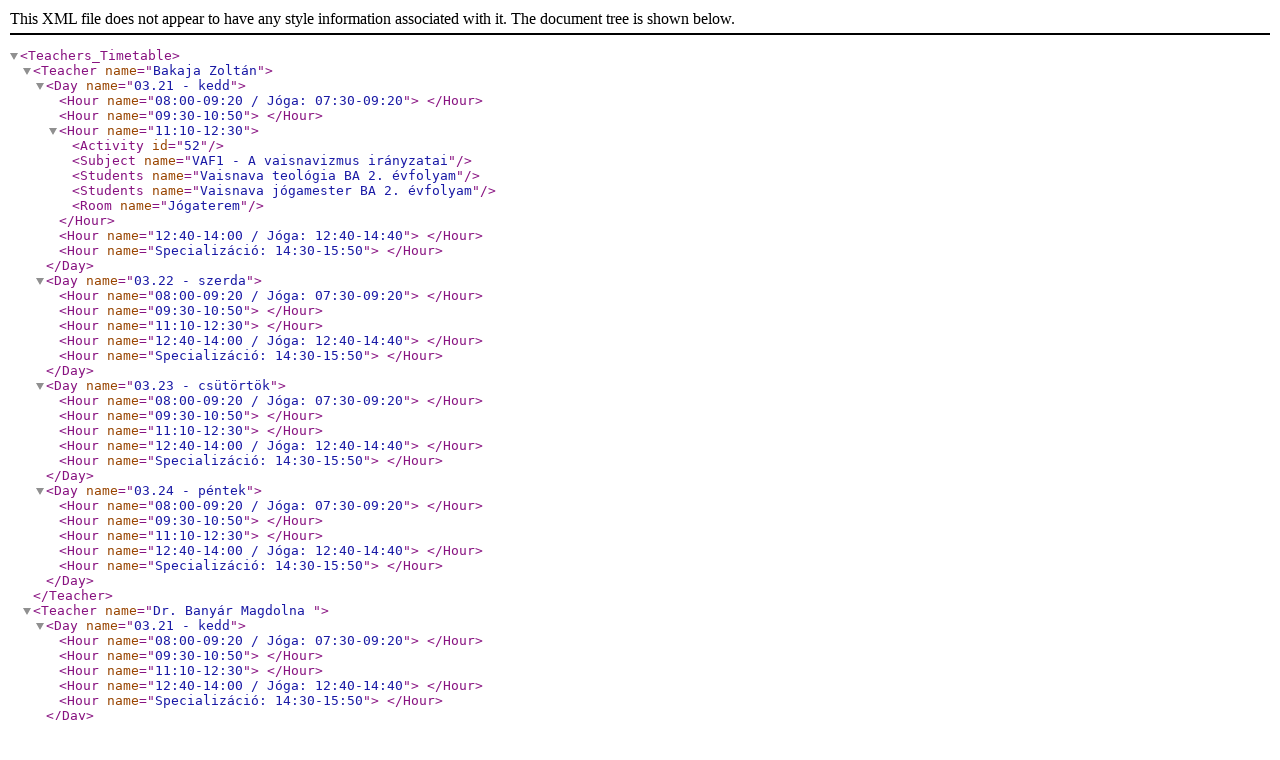

--- FILE ---
content_type: application/xml
request_url: https://www.bhf.hu/to/orarend/2022-23-2-nappali/nappali_het_07-single/nappali_het_07_teachers.xml
body_size: 1994
content:
<?xml version="1.0" encoding="UTF-8"?>
<Teachers_Timetable>
  <Teacher name="Bakaja Zoltán">
   <Day name="03.21 - kedd">
    <Hour name="08:00-09:20 / Jóga: 07:30-09:20">
     
    </Hour>
    <Hour name="09:30-10:50">
     
    </Hour>
    <Hour name="11:10-12:30">
     <Activity id="52"></Activity><Subject name="VAF1 - A vaisnavizmus irányzatai"></Subject><Students name="Vaisnava teológia BA 2. évfolyam"></Students><Students name="Vaisnava jógamester BA 2. évfolyam"></Students><Room name="Jógaterem"></Room>
    </Hour>
    <Hour name="12:40-14:00 / Jóga: 12:40-14:40">
     
    </Hour>
    <Hour name="Specializáció: 14:30-15:50">
     
    </Hour>
   </Day>
   <Day name="03.22 - szerda">
    <Hour name="08:00-09:20 / Jóga: 07:30-09:20">
     
    </Hour>
    <Hour name="09:30-10:50">
     
    </Hour>
    <Hour name="11:10-12:30">
     
    </Hour>
    <Hour name="12:40-14:00 / Jóga: 12:40-14:40">
     
    </Hour>
    <Hour name="Specializáció: 14:30-15:50">
     
    </Hour>
   </Day>
   <Day name="03.23 - csütörtök">
    <Hour name="08:00-09:20 / Jóga: 07:30-09:20">
     
    </Hour>
    <Hour name="09:30-10:50">
     
    </Hour>
    <Hour name="11:10-12:30">
     
    </Hour>
    <Hour name="12:40-14:00 / Jóga: 12:40-14:40">
     
    </Hour>
    <Hour name="Specializáció: 14:30-15:50">
     
    </Hour>
   </Day>
   <Day name="03.24 - péntek">
    <Hour name="08:00-09:20 / Jóga: 07:30-09:20">
     
    </Hour>
    <Hour name="09:30-10:50">
     
    </Hour>
    <Hour name="11:10-12:30">
     
    </Hour>
    <Hour name="12:40-14:00 / Jóga: 12:40-14:40">
     
    </Hour>
    <Hour name="Specializáció: 14:30-15:50">
     
    </Hour>
   </Day>
  </Teacher>
  <Teacher name="Dr. Banyár Magdolna ">
   <Day name="03.21 - kedd">
    <Hour name="08:00-09:20 / Jóga: 07:30-09:20">
     
    </Hour>
    <Hour name="09:30-10:50">
     
    </Hour>
    <Hour name="11:10-12:30">
     
    </Hour>
    <Hour name="12:40-14:00 / Jóga: 12:40-14:40">
     
    </Hour>
    <Hour name="Specializáció: 14:30-15:50">
     
    </Hour>
   </Day>
   <Day name="03.22 - szerda">
    <Hour name="08:00-09:20 / Jóga: 07:30-09:20">
     
    </Hour>
    <Hour name="09:30-10:50">
     
    </Hour>
    <Hour name="11:10-12:30">
     
    </Hour>
    <Hour name="12:40-14:00 / Jóga: 12:40-14:40">
     
    </Hour>
    <Hour name="Specializáció: 14:30-15:50">
     
    </Hour>
   </Day>
   <Day name="03.23 - csütörtök">
    <Hour name="08:00-09:20 / Jóga: 07:30-09:20">
     
    </Hour>
    <Hour name="09:30-10:50">
     
    </Hour>
    <Hour name="11:10-12:30">
     
    </Hour>
    <Hour name="12:40-14:00 / Jóga: 12:40-14:40">
     
    </Hour>
    <Hour name="Specializáció: 14:30-15:50">
     
    </Hour>
   </Day>
   <Day name="03.24 - péntek">
    <Hour name="08:00-09:20 / Jóga: 07:30-09:20">
     
    </Hour>
    <Hour name="09:30-10:50">
     
    </Hour>
    <Hour name="11:10-12:30">
     <Activity id="38"></Activity><Subject name="JSZI17 - Az odaadás nektárja - Bhakti-raszámrita-szindhu - VTM23 - Bhakti-jóga szentírások - Bhakti-raszámrita-szindhu"></Subject><Students name="Vaisnava jógamester BA 1. évfolyam"></Students><Students name="Vaisnava teológia BA 1. évfolyam"></Students><Room name="Nagyterem"></Room>
    </Hour>
    <Hour name="12:40-14:00 / Jóga: 12:40-14:40">
     
    </Hour>
    <Hour name="Specializáció: 14:30-15:50">
     
    </Hour>
   </Day>
  </Teacher>
  <Teacher name="Dr. Halmai Zsuzsa">
   <Day name="03.21 - kedd">
    <Hour name="08:00-09:20 / Jóga: 07:30-09:20">
     <Activity id="13"></Activity><Subject name="EIS2 - Általános anatómia és élettan 2."></Subject><Students name="Vaisnava jógamester BA 1. évfolyam"></Students><Room name="Nagyterem"></Room>
    </Hour>
    <Hour name="09:30-10:50">
     
    </Hour>
    <Hour name="11:10-12:30">
     <Activity id="12"></Activity><Subject name="EIS20 - Fejezetek a modern pszichológiatudományból"></Subject><Students name="Vaisnava jógamester BA 3. évfolyam"></Students><Room name="Emeleti terem"></Room>
    </Hour>
    <Hour name="12:40-14:00 / Jóga: 12:40-14:40">
     
    </Hour>
    <Hour name="Specializáció: 14:30-15:50">
     
    </Hour>
   </Day>
   <Day name="03.22 - szerda">
    <Hour name="08:00-09:20 / Jóga: 07:30-09:20">
     
    </Hour>
    <Hour name="09:30-10:50">
     
    </Hour>
    <Hour name="11:10-12:30">
     
    </Hour>
    <Hour name="12:40-14:00 / Jóga: 12:40-14:40">
     
    </Hour>
    <Hour name="Specializáció: 14:30-15:50">
     
    </Hour>
   </Day>
   <Day name="03.23 - csütörtök">
    <Hour name="08:00-09:20 / Jóga: 07:30-09:20">
     
    </Hour>
    <Hour name="09:30-10:50">
     
    </Hour>
    <Hour name="11:10-12:30">
     
    </Hour>
    <Hour name="12:40-14:00 / Jóga: 12:40-14:40">
     
    </Hour>
    <Hour name="Specializáció: 14:30-15:50">
     
    </Hour>
   </Day>
   <Day name="03.24 - péntek">
    <Hour name="08:00-09:20 / Jóga: 07:30-09:20">
     <Activity id="14"></Activity><Subject name="EIS2 - Általános anatómia és élettan 2."></Subject><Students name="Vaisnava jógamester BA 1. évfolyam"></Students><Room name="Emeleti terem"></Room>
    </Hour>
    <Hour name="09:30-10:50">
     <Activity id="28"></Activity><Subject name="JSZAK4 - TSZAK6 - Kutatásmódszertan"></Subject><Students name="Vaisnava jógamester BA 1. évfolyam"></Students><Students name="Vaisnava teológia BA 1. évfolyam"></Students><Room name="Nagyterem"></Room>
    </Hour>
    <Hour name="11:10-12:30">
     
    </Hour>
    <Hour name="12:40-14:00 / Jóga: 12:40-14:40">
     
    </Hour>
    <Hour name="Specializáció: 14:30-15:50">
     
    </Hour>
   </Day>
  </Teacher>
  <Teacher name="Holod Natália">
   <Day name="03.21 - kedd">
    <Hour name="08:00-09:20 / Jóga: 07:30-09:20">
     
    </Hour>
    <Hour name="09:30-10:50">
     
    </Hour>
    <Hour name="11:10-12:30">
     <Activity id="26"></Activity><Subject name="JSZA1 - SZA1 - Szanszkrit nyelv 1."></Subject><Students name="Vaisnava jógamester BA 1. évfolyam"></Students><Students name="Vaisnava teológia BA 1. évfolyam"></Students><Room name="Nagyterem"></Room>
    </Hour>
    <Hour name="12:40-14:00 / Jóga: 12:40-14:40">
     
    </Hour>
    <Hour name="Specializáció: 14:30-15:50">
     
    </Hour>
   </Day>
   <Day name="03.22 - szerda">
    <Hour name="08:00-09:20 / Jóga: 07:30-09:20">
     
    </Hour>
    <Hour name="09:30-10:50">
     
    </Hour>
    <Hour name="11:10-12:30">
     
    </Hour>
    <Hour name="12:40-14:00 / Jóga: 12:40-14:40">
     
    </Hour>
    <Hour name="Specializáció: 14:30-15:50">
     
    </Hour>
   </Day>
   <Day name="03.23 - csütörtök">
    <Hour name="08:00-09:20 / Jóga: 07:30-09:20">
     
    </Hour>
    <Hour name="09:30-10:50">
     <Activity id="27"></Activity><Subject name="JSZA1 - SZA1 - Szanszkrit nyelv 1."></Subject><Students name="Vaisnava jógamester BA 1. évfolyam"></Students><Students name="Vaisnava teológia BA 1. évfolyam"></Students><Room name="Nagyterem"></Room>
    </Hour>
    <Hour name="11:10-12:30">
     
    </Hour>
    <Hour name="12:40-14:00 / Jóga: 12:40-14:40">
     
    </Hour>
    <Hour name="Specializáció: 14:30-15:50">
     
    </Hour>
   </Day>
   <Day name="03.24 - péntek">
    <Hour name="08:00-09:20 / Jóga: 07:30-09:20">
     
    </Hour>
    <Hour name="09:30-10:50">
     
    </Hour>
    <Hour name="11:10-12:30">
     
    </Hour>
    <Hour name="12:40-14:00 / Jóga: 12:40-14:40">
     
    </Hour>
    <Hour name="Specializáció: 14:30-15:50">
     
    </Hour>
   </Day>
  </Teacher>
  <Teacher name="Dr. Jeney Rita">
   <Day name="03.21 - kedd">
    <Hour name="08:00-09:20 / Jóga: 07:30-09:20">
     
    </Hour>
    <Hour name="09:30-10:50">
     <Activity id="7"></Activity><Subject name="DJEML18 - VTM20 - Hagyományos indiai művészet"></Subject><Students name="Vaisnava jógamester BA 2. évfolyam"></Students><Students name="Vaisnava teológia BA 2. évfolyam"></Students><Room name="Jógaterem"></Room>
    </Hour>
    <Hour name="11:10-12:30">
     
    </Hour>
    <Hour name="12:40-14:00 / Jóga: 12:40-14:40">
     <Activity id="56"></Activity><Subject name="VMA7 - A gaudíja vaisnavizmus újkori története"></Subject><Students name="Vaisnava teológia BA 1. évfolyam"></Students><Room name="Kisterem"></Room>
    </Hour>
    <Hour name="Specializáció: 14:30-15:50">
     
    </Hour>
   </Day>
   <Day name="03.22 - szerda">
    <Hour name="08:00-09:20 / Jóga: 07:30-09:20">
     
    </Hour>
    <Hour name="09:30-10:50">
     <Activity id="4"></Activity><Subject name="DJEML14 - VAD10 - Szent helyek Indiában"></Subject><Students name="Vaisnava jógamester BA 2. évfolyam"></Students><Students name="Vaisnava teológia BA 2. évfolyam"></Students><Room name="Jógaterem"></Room>
    </Hour>
    <Hour name="11:10-12:30">
     
    </Hour>
    <Hour name="12:40-14:00 / Jóga: 12:40-14:40">
     
    </Hour>
    <Hour name="Specializáció: 14:30-15:50">
     
    </Hour>
   </Day>
   <Day name="03.23 - csütörtök">
    <Hour name="08:00-09:20 / Jóga: 07:30-09:20">
     
    </Hour>
    <Hour name="09:30-10:50">
     
    </Hour>
    <Hour name="11:10-12:30">
     
    </Hour>
    <Hour name="12:40-14:00 / Jóga: 12:40-14:40">
     
    </Hour>
    <Hour name="Specializáció: 14:30-15:50">
     
    </Hour>
   </Day>
   <Day name="03.24 - péntek">
    <Hour name="08:00-09:20 / Jóga: 07:30-09:20">
     
    </Hour>
    <Hour name="09:30-10:50">
     
    </Hour>
    <Hour name="11:10-12:30">
     
    </Hour>
    <Hour name="12:40-14:00 / Jóga: 12:40-14:40">
     
    </Hour>
    <Hour name="Specializáció: 14:30-15:50">
     
    </Hour>
   </Day>
  </Teacher>
  <Teacher name="Károlyi Bánki Viktória Magdolna">
   <Day name="03.21 - kedd">
    <Hour name="08:00-09:20 / Jóga: 07:30-09:20">
     
    </Hour>
    <Hour name="09:30-10:50">
     
    </Hour>
    <Hour name="11:10-12:30">
     
    </Hour>
    <Hour name="12:40-14:00 / Jóga: 12:40-14:40">
     
    </Hour>
    <Hour name="Specializáció: 14:30-15:50">
     
    </Hour>
   </Day>
   <Day name="03.22 - szerda">
    <Hour name="08:00-09:20 / Jóga: 07:30-09:20">
     
    </Hour>
    <Hour name="09:30-10:50">
     
    </Hour>
    <Hour name="11:10-12:30">
     
    </Hour>
    <Hour name="12:40-14:00 / Jóga: 12:40-14:40">
     
    </Hour>
    <Hour name="Specializáció: 14:30-15:50">
     
    </Hour>
   </Day>
   <Day name="03.23 - csütörtök">
    <Hour name="08:00-09:20 / Jóga: 07:30-09:20">
     
    </Hour>
    <Hour name="09:30-10:50">
     
    </Hour>
    <Hour name="11:10-12:30">
     
    </Hour>
    <Hour name="12:40-14:00 / Jóga: 12:40-14:40">
     
    </Hour>
    <Hour name="Specializáció: 14:30-15:50">
     
    </Hour>
   </Day>
   <Day name="03.24 - péntek">
    <Hour name="08:00-09:20 / Jóga: 07:30-09:20">
     
    </Hour>
    <Hour name="09:30-10:50">
     
    </Hour>
    <Hour name="11:10-12:30">
     
    </Hour>
    <Hour name="12:40-14:00 / Jóga: 12:40-14:40">
     <Activity id="16"></Activity><Subject name="EIS7 - VAD16 - Ájurvéda"></Subject><Students name="Vaisnava jógamester BA 1. évfolyam"></Students><Students name="Vaisnava teológia BA 1. évfolyam"></Students><Room name="Nagyterem"></Room>
    </Hour>
    <Hour name="Specializáció: 14:30-15:50">
     
    </Hour>
   </Day>
  </Teacher>
  <Teacher name="Képes Andrea">
   <Day name="03.21 - kedd">
    <Hour name="08:00-09:20 / Jóga: 07:30-09:20">
     <Activity id="8"></Activity><Subject name="DJEML22 - KOM10 - A retorika elmélete és gyakorlata 2."></Subject><Students name="Vaisnava jógamester BA 3. évfolyam"></Students><Students name="Vaisnava teológia BA 3. évfolyam"></Students><Room name="Emeleti terem"></Room>
    </Hour>
    <Hour name="09:30-10:50">
     
    </Hour>
    <Hour name="11:10-12:30">
     
    </Hour>
    <Hour name="12:40-14:00 / Jóga: 12:40-14:40">
     
    </Hour>
    <Hour name="Specializáció: 14:30-15:50">
     
    </Hour>
   </Day>
   <Day name="03.22 - szerda">
    <Hour name="08:00-09:20 / Jóga: 07:30-09:20">
     <Activity id="3"></Activity><Subject name="BJSZ12 - Jógahagyományok és meditáció"></Subject><Students name="Vaisnava jógamester BA 1. évfolyam"></Students><Room name="Nagyterem"></Room>
    </Hour>
    <Hour name="09:30-10:50">
     
    </Hour>
    <Hour name="11:10-12:30">
     <Activity id="70"></Activity><Subject name="BJGY2 - Relaxáció és csakrameditáció"></Subject><Students name="Vaisnava jógamester BA 1. évfolyam"></Students><Room name="Nagyterem"></Room>
    </Hour>
    <Hour name="12:40-14:00 / Jóga: 12:40-14:40">
     
    </Hour>
    <Hour name="Specializáció: 14:30-15:50">
     
    </Hour>
   </Day>
   <Day name="03.23 - csütörtök">
    <Hour name="08:00-09:20 / Jóga: 07:30-09:20">
     
    </Hour>
    <Hour name="09:30-10:50">
     
    </Hour>
    <Hour name="11:10-12:30">
     
    </Hour>
    <Hour name="12:40-14:00 / Jóga: 12:40-14:40">
     
    </Hour>
    <Hour name="Specializáció: 14:30-15:50">
     
    </Hour>
   </Day>
   <Day name="03.24 - péntek">
    <Hour name="08:00-09:20 / Jóga: 07:30-09:20">
     
    </Hour>
    <Hour name="09:30-10:50">
     
    </Hour>
    <Hour name="11:10-12:30">
     
    </Hour>
    <Hour name="12:40-14:00 / Jóga: 12:40-14:40">
     
    </Hour>
    <Hour name="Specializáció: 14:30-15:50">
     
    </Hour>
   </Day>
  </Teacher>
  <Teacher name="Kókai Krisztina Katalin">
   <Day name="03.21 - kedd">
    <Hour name="08:00-09:20 / Jóga: 07:30-09:20">
     
    </Hour>
    <Hour name="09:30-10:50">
     
    </Hour>
    <Hour name="11:10-12:30">
     
    </Hour>
    <Hour name="12:40-14:00 / Jóga: 12:40-14:40">
     
    </Hour>
    <Hour name="Specializáció: 14:30-15:50">
     
    </Hour>
   </Day>
   <Day name="03.22 - szerda">
    <Hour name="08:00-09:20 / Jóga: 07:30-09:20">
     
    </Hour>
    <Hour name="09:30-10:50">
     
    </Hour>
    <Hour name="11:10-12:30">
     
    </Hour>
    <Hour name="12:40-14:00 / Jóga: 12:40-14:40">
     
    </Hour>
    <Hour name="Specializáció: 14:30-15:50">
     
    </Hour>
   </Day>
   <Day name="03.23 - csütörtök">
    <Hour name="08:00-09:20 / Jóga: 07:30-09:20">
     
    </Hour>
    <Hour name="09:30-10:50">
     
    </Hour>
    <Hour name="11:10-12:30">
     
    </Hour>
    <Hour name="12:40-14:00 / Jóga: 12:40-14:40">
     
    </Hour>
    <Hour name="Specializáció: 14:30-15:50">
     
    </Hour>
   </Day>
   <Day name="03.24 - péntek">
    <Hour name="08:00-09:20 / Jóga: 07:30-09:20">
     
    </Hour>
    <Hour name="09:30-10:50">
     
    </Hour>
    <Hour name="11:10-12:30">
     
    </Hour>
    <Hour name="12:40-14:00 / Jóga: 12:40-14:40">
     
    </Hour>
    <Hour name="Specializáció: 14:30-15:50">
     
    </Hour>
   </Day>
  </Teacher>
  <Teacher name="Kovács-Modla Angelika">
   <Day name="03.21 - kedd">
    <Hour name="08:00-09:20 / Jóga: 07:30-09:20">
     <Activity id="20"></Activity><Subject name="JGY3 - Ászanák és pránájáma 3."></Subject><Students name="Vaisnava jógamester BA 2. évfolyam"></Students><Room name="Jógaterem"></Room>
    </Hour>
    <Hour name="09:30-10:50">
     
    </Hour>
    <Hour name="11:10-12:30">
     
    </Hour>
    <Hour name="12:40-14:00 / Jóga: 12:40-14:40">
     
    </Hour>
    <Hour name="Specializáció: 14:30-15:50">
     
    </Hour>
   </Day>
   <Day name="03.22 - szerda">
    <Hour name="08:00-09:20 / Jóga: 07:30-09:20">
     
    </Hour>
    <Hour name="09:30-10:50">
     
    </Hour>
    <Hour name="11:10-12:30">
     
    </Hour>
    <Hour name="12:40-14:00 / Jóga: 12:40-14:40">
     
    </Hour>
    <Hour name="Specializáció: 14:30-15:50">
     
    </Hour>
   </Day>
   <Day name="03.23 - csütörtök">
    <Hour name="08:00-09:20 / Jóga: 07:30-09:20">
     
    </Hour>
    <Hour name="09:30-10:50">
     
    </Hour>
    <Hour name="11:10-12:30">
     
    </Hour>
    <Hour name="12:40-14:00 / Jóga: 12:40-14:40">
     <Activity id="21"></Activity><Subject name="JGY3 - Ászanák és pránájáma 3."></Subject><Students name="Vaisnava jógamester BA 2. évfolyam"></Students><Room name="Jógaterem"></Room>
    </Hour>
    <Hour name="Specializáció: 14:30-15:50">
     
    </Hour>
   </Day>
   <Day name="03.24 - péntek">
    <Hour name="08:00-09:20 / Jóga: 07:30-09:20">
     
    </Hour>
    <Hour name="09:30-10:50">
     
    </Hour>
    <Hour name="11:10-12:30">
     
    </Hour>
    <Hour name="12:40-14:00 / Jóga: 12:40-14:40">
     
    </Hour>
    <Hour name="Specializáció: 14:30-15:50">
     
    </Hour>
   </Day>
  </Teacher>
  <Teacher name="Magyar Márta Zsófia">
   <Day name="03.21 - kedd">
    <Hour name="08:00-09:20 / Jóga: 07:30-09:20">
     
    </Hour>
    <Hour name="09:30-10:50">
     
    </Hour>
    <Hour name="11:10-12:30">
     
    </Hour>
    <Hour name="12:40-14:00 / Jóga: 12:40-14:40">
     
    </Hour>
    <Hour name="Specializáció: 14:30-15:50">
     
    </Hour>
   </Day>
   <Day name="03.22 - szerda">
    <Hour name="08:00-09:20 / Jóga: 07:30-09:20">
     
    </Hour>
    <Hour name="09:30-10:50">
     <Activity id="35"></Activity><Subject name="JSZI13 - VMA3 - Rámájana"></Subject><Students name="Vaisnava jógamester BA 1. évfolyam"></Students><Students name="Vaisnava teológia BA 1. évfolyam"></Students><Room name="Nagyterem"></Room>
    </Hour>
    <Hour name="11:10-12:30">
     <Activity id="2"></Activity><Subject name="BJSZ10 - VMA4 - Bhagavat-tattva - Filozófiai istentan"></Subject><Students name="Vaisnava jógamester BA 2. évfolyam"></Students><Students name="Vaisnava teológia BA 1. évfolyam"></Students><Room name="Jógaterem"></Room>
    </Hour>
    <Hour name="12:40-14:00 / Jóga: 12:40-14:40">
     <Activity id="49"></Activity><Subject name="SZA3 - Szanszkrit nyelv 3. - JSZAV32 - Szanszkrit nyelv specializáció 1."></Subject><Students name="Vaisnava jógamester BA 2. évfolyam"></Students><Students name="Vaisnava teológia BA 2. évfolyam"></Students><Room name="Szeminárium terem"></Room>
    </Hour>
    <Hour name="Specializáció: 14:30-15:50">
     
    </Hour>
   </Day>
   <Day name="03.23 - csütörtök">
    <Hour name="08:00-09:20 / Jóga: 07:30-09:20">
     
    </Hour>
    <Hour name="09:30-10:50">
     
    </Hour>
    <Hour name="11:10-12:30">
     <Activity id="50"></Activity><Subject name="SZA3 - Szanszkrit nyelv 3. - JSZAV32 - Szanszkrit nyelv specializáció 1."></Subject><Students name="Vaisnava jógamester BA 2. évfolyam"></Students><Students name="Vaisnava teológia BA 2. évfolyam"></Students><Room name="Jógaterem"></Room>
    </Hour>
    <Hour name="12:40-14:00 / Jóga: 12:40-14:40">
     
    </Hour>
    <Hour name="Specializáció: 14:30-15:50">
     
    </Hour>
   </Day>
   <Day name="03.24 - péntek">
    <Hour name="08:00-09:20 / Jóga: 07:30-09:20">
     
    </Hour>
    <Hour name="09:30-10:50">
     
    </Hour>
    <Hour name="11:10-12:30">
     
    </Hour>
    <Hour name="12:40-14:00 / Jóga: 12:40-14:40">
     
    </Hour>
    <Hour name="Specializáció: 14:30-15:50">
     
    </Hour>
   </Day>
  </Teacher>
  <Teacher name="Markwarthné Lengyel Piroska Szilvia">
   <Day name="03.21 - kedd">
    <Hour name="08:00-09:20 / Jóga: 07:30-09:20">
     
    </Hour>
    <Hour name="09:30-10:50">
     
    </Hour>
    <Hour name="11:10-12:30">
     <Activity id="57"></Activity><Subject name="VTM10 - Vaisnava szertartástan"></Subject><Students name="Vaisnava teológia BA 3. évfolyam"></Students><Room name="Kisterem"></Room>
    </Hour>
    <Hour name="12:40-14:00 / Jóga: 12:40-14:40">
     <Activity id="54"></Activity><Subject name="VAF7 - Deviáns kultuszok a gaudíja vaisnavizmusban"></Subject><Students name="Vaisnava jógamester BA 3. évfolyam"></Students><Students name="Vaisnava teológia BA 3. évfolyam"></Students><Room name="Emeleti terem"></Room>
    </Hour>
    <Hour name="Specializáció: 14:30-15:50">
     
    </Hour>
   </Day>
   <Day name="03.22 - szerda">
    <Hour name="08:00-09:20 / Jóga: 07:30-09:20">
     
    </Hour>
    <Hour name="09:30-10:50">
     
    </Hour>
    <Hour name="11:10-12:30">
     
    </Hour>
    <Hour name="12:40-14:00 / Jóga: 12:40-14:40">
     
    </Hour>
    <Hour name="Specializáció: 14:30-15:50">
     
    </Hour>
   </Day>
   <Day name="03.23 - csütörtök">
    <Hour name="08:00-09:20 / Jóga: 07:30-09:20">
     
    </Hour>
    <Hour name="09:30-10:50">
     
    </Hour>
    <Hour name="11:10-12:30">
     
    </Hour>
    <Hour name="12:40-14:00 / Jóga: 12:40-14:40">
     
    </Hour>
    <Hour name="Specializáció: 14:30-15:50">
     
    </Hour>
   </Day>
   <Day name="03.24 - péntek">
    <Hour name="08:00-09:20 / Jóga: 07:30-09:20">
     <Activity id="51"></Activity><Subject name="VAD13 - Vaisnava szentek élete 1."></Subject><Students name="Vaisnava jógamester BA 2. évfolyam"></Students><Students name="Vaisnava teológia BA 2. évfolyam"></Students><Room name="Jógaterem"></Room>
    </Hour>
    <Hour name="09:30-10:50">
     
    </Hour>
    <Hour name="11:10-12:30">
     <Activity id="67"></Activity><Subject name="VTM22 - Bevezetés a Csaitanja-csaritámritába"></Subject><Students name="Vaisnava jógamester BA 3. évfolyam"></Students><Students name="Vaisnava teológia BA 3. évfolyam"></Students><Room name="Emeleti terem"></Room>
    </Hour>
    <Hour name="12:40-14:00 / Jóga: 12:40-14:40">
     <Activity id="55"></Activity><Subject name="VAF7 - Deviáns kultuszok a gaudíja vaisnavizmusban"></Subject><Students name="Vaisnava jógamester BA 3. évfolyam"></Students><Students name="Vaisnava teológia BA 3. évfolyam"></Students><Room name="Emeleti terem"></Room>
    </Hour>
    <Hour name="Specializáció: 14:30-15:50">
     
    </Hour>
   </Day>
  </Teacher>
  <Teacher name="Maurer Márk">
   <Day name="03.21 - kedd">
    <Hour name="08:00-09:20 / Jóga: 07:30-09:20">
     
    </Hour>
    <Hour name="09:30-10:50">
     
    </Hour>
    <Hour name="11:10-12:30">
     
    </Hour>
    <Hour name="12:40-14:00 / Jóga: 12:40-14:40">
     
    </Hour>
    <Hour name="Specializáció: 14:30-15:50">
     
    </Hour>
   </Day>
   <Day name="03.22 - szerda">
    <Hour name="08:00-09:20 / Jóga: 07:30-09:20">
     
    </Hour>
    <Hour name="09:30-10:50">
     
    </Hour>
    <Hour name="11:10-12:30">
     
    </Hour>
    <Hour name="12:40-14:00 / Jóga: 12:40-14:40">
     
    </Hour>
    <Hour name="Specializáció: 14:30-15:50">
     
    </Hour>
   </Day>
   <Day name="03.23 - csütörtök">
    <Hour name="08:00-09:20 / Jóga: 07:30-09:20">
     
    </Hour>
    <Hour name="09:30-10:50">
     
    </Hour>
    <Hour name="11:10-12:30">
     
    </Hour>
    <Hour name="12:40-14:00 / Jóga: 12:40-14:40">
     
    </Hour>
    <Hour name="Specializáció: 14:30-15:50">
     
    </Hour>
   </Day>
   <Day name="03.24 - péntek">
    <Hour name="08:00-09:20 / Jóga: 07:30-09:20">
     
    </Hour>
    <Hour name="09:30-10:50">
     
    </Hour>
    <Hour name="11:10-12:30">
     
    </Hour>
    <Hour name="12:40-14:00 / Jóga: 12:40-14:40">
     
    </Hour>
    <Hour name="Specializáció: 14:30-15:50">
     
    </Hour>
   </Day>
  </Teacher>
  <Teacher name="Nikodemus Katalin">
   <Day name="03.21 - kedd">
    <Hour name="08:00-09:20 / Jóga: 07:30-09:20">
     
    </Hour>
    <Hour name="09:30-10:50">
     
    </Hour>
    <Hour name="11:10-12:30">
     
    </Hour>
    <Hour name="12:40-14:00 / Jóga: 12:40-14:40">
     <Activity id="11"></Activity><Subject name="EIS18 - Jógaélettan 1."></Subject><Students name="Vaisnava jógamester BA 2. évfolyam"></Students><Room name="Jógaterem"></Room>
    </Hour>
    <Hour name="Specializáció: 14:30-15:50">
     
    </Hour>
   </Day>
   <Day name="03.22 - szerda">
    <Hour name="08:00-09:20 / Jóga: 07:30-09:20">
     
    </Hour>
    <Hour name="09:30-10:50">
     
    </Hour>
    <Hour name="11:10-12:30">
     
    </Hour>
    <Hour name="12:40-14:00 / Jóga: 12:40-14:40">
     <Activity id="23"></Activity><Subject name="JGY5 - Ászana és pránájáma oktatásmódszertan gyakorlat 2."></Subject><Students name="Vaisnava jógamester BA 3. évfolyam"></Students><Room name="Jógaterem"></Room>
    </Hour>
    <Hour name="Specializáció: 14:30-15:50">
     
    </Hour>
   </Day>
   <Day name="03.23 - csütörtök">
    <Hour name="08:00-09:20 / Jóga: 07:30-09:20">
     
    </Hour>
    <Hour name="09:30-10:50">
     
    </Hour>
    <Hour name="11:10-12:30">
     
    </Hour>
    <Hour name="12:40-14:00 / Jóga: 12:40-14:40">
     
    </Hour>
    <Hour name="Specializáció: 14:30-15:50">
     
    </Hour>
   </Day>
   <Day name="03.24 - péntek">
    <Hour name="08:00-09:20 / Jóga: 07:30-09:20">
     <Activity id="24"></Activity><Subject name="JGY5 - Ászana és pránájáma oktatásmódszertan gyakorlat 2."></Subject><Students name="Vaisnava jógamester BA 3. évfolyam"></Students><Room name="Nagyterem"></Room>
    </Hour>
    <Hour name="09:30-10:50">
     
    </Hour>
    <Hour name="11:10-12:30">
     
    </Hour>
    <Hour name="12:40-14:00 / Jóga: 12:40-14:40">
     
    </Hour>
    <Hour name="Specializáció: 14:30-15:50">
     
    </Hour>
   </Day>
  </Teacher>
  <Teacher name="Rátkai Gergő Péter">
   <Day name="03.21 - kedd">
    <Hour name="08:00-09:20 / Jóga: 07:30-09:20">
     
    </Hour>
    <Hour name="09:30-10:50">
     <Activity id="45"></Activity><Subject name="OIE13 - A puránikus irodalom 3."></Subject><Students name="Vaisnava jógamester BA 3. évfolyam"></Students><Students name="Vaisnava teológia BA 3. évfolyam"></Students><Room name="Emeleti terem"></Room>
    </Hour>
    <Hour name="11:10-12:30">
     
    </Hour>
    <Hour name="12:40-14:00 / Jóga: 12:40-14:40">
     
    </Hour>
    <Hour name="Specializáció: 14:30-15:50">
     
    </Hour>
   </Day>
   <Day name="03.22 - szerda">
    <Hour name="08:00-09:20 / Jóga: 07:30-09:20">
     
    </Hour>
    <Hour name="09:30-10:50">
     
    </Hour>
    <Hour name="11:10-12:30">
     
    </Hour>
    <Hour name="12:40-14:00 / Jóga: 12:40-14:40">
     
    </Hour>
    <Hour name="Specializáció: 14:30-15:50">
     
    </Hour>
   </Day>
   <Day name="03.23 - csütörtök">
    <Hour name="08:00-09:20 / Jóga: 07:30-09:20">
     
    </Hour>
    <Hour name="09:30-10:50">
     
    </Hour>
    <Hour name="11:10-12:30">
     
    </Hour>
    <Hour name="12:40-14:00 / Jóga: 12:40-14:40">
     
    </Hour>
    <Hour name="Specializáció: 14:30-15:50">
     
    </Hour>
   </Day>
   <Day name="03.24 - péntek">
    <Hour name="08:00-09:20 / Jóga: 07:30-09:20">
     <Activity id="72"></Activity><Subject name="OIE13 - A puránikus irodalom 3."></Subject><Students name="Vaisnava teológia BA 3. évfolyam"></Students><Room name="Kisterem"></Room>
    </Hour>
    <Hour name="09:30-10:50">
     <Activity id="73"></Activity><Subject name="OIE13 - A puránikus irodalom 3."></Subject><Students name="Vaisnava jógamester BA 3. évfolyam"></Students><Students name="Vaisnava teológia BA 3. évfolyam"></Students><Room name="Kisterem"></Room>
    </Hour>
    <Hour name="11:10-12:30">
     
    </Hour>
    <Hour name="12:40-14:00 / Jóga: 12:40-14:40">
     
    </Hour>
    <Hour name="Specializáció: 14:30-15:50">
     
    </Hour>
   </Day>
  </Teacher>
  <Teacher name="Salamon Alex">
   <Day name="03.21 - kedd">
    <Hour name="08:00-09:20 / Jóga: 07:30-09:20">
     
    </Hour>
    <Hour name="09:30-10:50">
     
    </Hour>
    <Hour name="11:10-12:30">
     
    </Hour>
    <Hour name="12:40-14:00 / Jóga: 12:40-14:40">
     <Activity id="17"></Activity><Subject name="JGY1 - Ászanák és pránájáma 1."></Subject><Students name="Vaisnava jógamester BA 1. évfolyam"></Students><Room name="Nagyterem"></Room>
    </Hour>
    <Hour name="Specializáció: 14:30-15:50">
     
    </Hour>
   </Day>
   <Day name="03.22 - szerda">
    <Hour name="08:00-09:20 / Jóga: 07:30-09:20">
     <Activity id="22"></Activity><Subject name="JGY3+ - Ászanák és pránájáma 3. - 80 perc"></Subject><Students name="Vaisnava jógamester BA 2. évfolyam"></Students><Room name="Jógaterem"></Room>
    </Hour>
    <Hour name="09:30-10:50">
     
    </Hour>
    <Hour name="11:10-12:30">
     
    </Hour>
    <Hour name="12:40-14:00 / Jóga: 12:40-14:40">
     <Activity id="19"></Activity><Subject name="JGY1+ - Ászanák és pránájáma 1. - 80 perc"></Subject><Students name="Vaisnava jógamester BA 1. évfolyam"></Students><Room name="Nagyterem"></Room>
    </Hour>
    <Hour name="Specializáció: 14:30-15:50">
     
    </Hour>
   </Day>
   <Day name="03.23 - csütörtök">
    <Hour name="08:00-09:20 / Jóga: 07:30-09:20">
     <Activity id="18"></Activity><Subject name="JGY1 - Ászanák és pránájáma 1."></Subject><Students name="Vaisnava jógamester BA 1. évfolyam"></Students><Room name="Nagyterem"></Room>
    </Hour>
    <Hour name="09:30-10:50">
     
    </Hour>
    <Hour name="11:10-12:30">
     
    </Hour>
    <Hour name="12:40-14:00 / Jóga: 12:40-14:40">
     <Activity id="25"></Activity><Subject name="JGY5+ - Ászana és pránájáma oktatásmódszertan gyakorlat 2. - 80 perc"></Subject><Students name="Vaisnava jógamester BA 3. évfolyam"></Students><Room name="Nagyterem"></Room>
    </Hour>
    <Hour name="Specializáció: 14:30-15:50">
     
    </Hour>
   </Day>
   <Day name="03.24 - péntek">
    <Hour name="08:00-09:20 / Jóga: 07:30-09:20">
     
    </Hour>
    <Hour name="09:30-10:50">
     
    </Hour>
    <Hour name="11:10-12:30">
     
    </Hour>
    <Hour name="12:40-14:00 / Jóga: 12:40-14:40">
     
    </Hour>
    <Hour name="Specializáció: 14:30-15:50">
     
    </Hour>
   </Day>
  </Teacher>
  <Teacher name="Schantl Judit">
   <Day name="03.21 - kedd">
    <Hour name="08:00-09:20 / Jóga: 07:30-09:20">
     
    </Hour>
    <Hour name="09:30-10:50">
     
    </Hour>
    <Hour name="11:10-12:30">
     
    </Hour>
    <Hour name="12:40-14:00 / Jóga: 12:40-14:40">
     
    </Hour>
    <Hour name="Specializáció: 14:30-15:50">
     
    </Hour>
   </Day>
   <Day name="03.22 - szerda">
    <Hour name="08:00-09:20 / Jóga: 07:30-09:20">
     
    </Hour>
    <Hour name="09:30-10:50">
     
    </Hour>
    <Hour name="11:10-12:30">
     <Activity id="33"></Activity><Subject name="JSZAV31 - Kismama- és gyermekjóga specializáció 3."></Subject><Students name="Vaisnava jógamester BA 3. évfolyam - JSZAV31"></Students><Room name="Kisterem"></Room>
    </Hour>
    <Hour name="12:40-14:00 / Jóga: 12:40-14:40">
     
    </Hour>
    <Hour name="Specializáció: 14:30-15:50">
     
    </Hour>
   </Day>
   <Day name="03.23 - csütörtök">
    <Hour name="08:00-09:20 / Jóga: 07:30-09:20">
     
    </Hour>
    <Hour name="09:30-10:50">
     
    </Hour>
    <Hour name="11:10-12:30">
     
    </Hour>
    <Hour name="12:40-14:00 / Jóga: 12:40-14:40">
     
    </Hour>
    <Hour name="Specializáció: 14:30-15:50">
     
    </Hour>
   </Day>
   <Day name="03.24 - péntek">
    <Hour name="08:00-09:20 / Jóga: 07:30-09:20">
     
    </Hour>
    <Hour name="09:30-10:50">
     
    </Hour>
    <Hour name="11:10-12:30">
     
    </Hour>
    <Hour name="12:40-14:00 / Jóga: 12:40-14:40">
     
    </Hour>
    <Hour name="Specializáció: 14:30-15:50">
     
    </Hour>
   </Day>
  </Teacher>
  <Teacher name="Dr. Tasi István">
   <Day name="03.21 - kedd">
    <Hour name="08:00-09:20 / Jóga: 07:30-09:20">
     
    </Hour>
    <Hour name="09:30-10:50">
     <Activity id="36"></Activity><Subject name="JSZI15 - OIE2 - Bhagavad-gítá 2."></Subject><Students name="Vaisnava jógamester BA 1. évfolyam"></Students><Students name="Vaisnava teológia BA 1. évfolyam"></Students><Room name="Nagyterem"></Room>
    </Hour>
    <Hour name="11:10-12:30">
     
    </Hour>
    <Hour name="12:40-14:00 / Jóga: 12:40-14:40">
     
    </Hour>
    <Hour name="Specializáció: 14:30-15:50">
     
    </Hour>
   </Day>
   <Day name="03.22 - szerda">
    <Hour name="08:00-09:20 / Jóga: 07:30-09:20">
     
    </Hour>
    <Hour name="09:30-10:50">
     
    </Hour>
    <Hour name="11:10-12:30">
     
    </Hour>
    <Hour name="12:40-14:00 / Jóga: 12:40-14:40">
     <Activity id="53"></Activity><Subject name="VAF6 - A védikus világkép"></Subject><Students name="Vaisnava teológia BA 1. évfolyam"></Students><Room name="Kisterem"></Room>
    </Hour>
    <Hour name="Specializáció: 14:30-15:50">
     
    </Hour>
   </Day>
   <Day name="03.23 - csütörtök">
    <Hour name="08:00-09:20 / Jóga: 07:30-09:20">
     
    </Hour>
    <Hour name="09:30-10:50">
     
    </Hour>
    <Hour name="11:10-12:30">
     <Activity id="43"></Activity><Subject name="JVAF9 - VAF4 - Világvallások 2."></Subject><Students name="Vaisnava jógamester BA 1. évfolyam"></Students><Students name="Vaisnava teológia BA 1. évfolyam"></Students><Room name="Nagyterem"></Room>
    </Hour>
    <Hour name="12:40-14:00 / Jóga: 12:40-14:40">
     <Activity id="37"></Activity><Subject name="JSZI15 - OIE2 - Bhagavad-gítá 2."></Subject><Students name="Vaisnava jógamester BA 1. évfolyam"></Students><Students name="Vaisnava teológia BA 1. évfolyam"></Students><Room name="Kisterem"></Room>
    </Hour>
    <Hour name="Specializáció: 14:30-15:50">
     
    </Hour>
   </Day>
   <Day name="03.24 - péntek">
    <Hour name="08:00-09:20 / Jóga: 07:30-09:20">
     
    </Hour>
    <Hour name="09:30-10:50">
     
    </Hour>
    <Hour name="11:10-12:30">
     
    </Hour>
    <Hour name="12:40-14:00 / Jóga: 12:40-14:40">
     
    </Hour>
    <Hour name="Specializáció: 14:30-15:50">
     
    </Hour>
   </Day>
  </Teacher>
  <Teacher name="Dr. Tóth-Soma László">
   <Day name="03.21 - kedd">
    <Hour name="08:00-09:20 / Jóga: 07:30-09:20">
     
    </Hour>
    <Hour name="09:30-10:50">
     
    </Hour>
    <Hour name="11:10-12:30">
     
    </Hour>
    <Hour name="12:40-14:00 / Jóga: 12:40-14:40">
     
    </Hour>
    <Hour name="Specializáció: 14:30-15:50">
     
    </Hour>
   </Day>
   <Day name="03.22 - szerda">
    <Hour name="08:00-09:20 / Jóga: 07:30-09:20">
     
    </Hour>
    <Hour name="09:30-10:50">
     
    </Hour>
    <Hour name="11:10-12:30">
     
    </Hour>
    <Hour name="12:40-14:00 / Jóga: 12:40-14:40">
     
    </Hour>
    <Hour name="Specializáció: 14:30-15:50">
     
    </Hour>
   </Day>
   <Day name="03.23 - csütörtök">
    <Hour name="08:00-09:20 / Jóga: 07:30-09:20">
     
    </Hour>
    <Hour name="09:30-10:50">
     
    </Hour>
    <Hour name="11:10-12:30">
     
    </Hour>
    <Hour name="12:40-14:00 / Jóga: 12:40-14:40">
     
    </Hour>
    <Hour name="Specializáció: 14:30-15:50">
     
    </Hour>
   </Day>
   <Day name="03.24 - péntek">
    <Hour name="08:00-09:20 / Jóga: 07:30-09:20">
     
    </Hour>
    <Hour name="09:30-10:50">
     <Activity id="40"></Activity><Subject name="JSZI9 - Jóga-szútra 2."></Subject><Students name="Vaisnava jógamester BA 2. évfolyam"></Students><Room name="Jógaterem"></Room>
    </Hour>
    <Hour name="11:10-12:30">
     
    </Hour>
    <Hour name="12:40-14:00 / Jóga: 12:40-14:40">
     
    </Hour>
    <Hour name="Specializáció: 14:30-15:50">
     
    </Hour>
   </Day>
  </Teacher>
</Teachers_Timetable>
